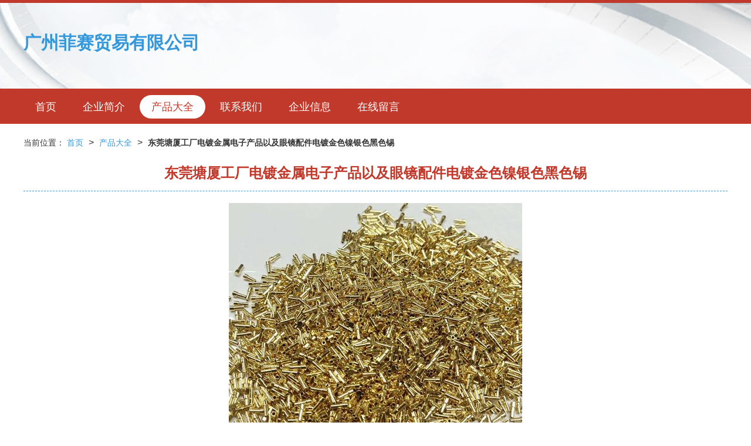

--- FILE ---
content_type: text/html
request_url: http://www.328569.com/product/100.html
body_size: 2799
content:
<!DOCTYPE html>
<html lang="en">
<head>
<meta charset="UTF-8">
<meta http-equiv="X-UA-Compatible" content="IE=edge,chrome=1" />
<meta name="viewport" content="width=device-width, initial-scale=1.0, minimum-scale=1.0, maximum-scale=1.0, user-scalable=no" />
<meta name="robots" content="all">
<meta name="referrer" content="always">
<meta name="renderer" content="webkit">
<meta http-equiv="Cache-Control" content="no-transform" />
<meta name="format-detection" content="telephone=no" />
<meta name="applicable-device" content="pc,mobile" />
<meta name="apple-mobile-web-app-capable" content="yes" />
<meta name="apple-mobile-web-app-status-bar-style" content="black" />
<title>东莞塘厦工厂电镀金属电子产品以及眼镜配件电镀金色镍银色黑色锡 产品大全 广州菲赛贸易有限公司</title>
<link rel="stylesheet" href="/static/default/style/index.css?v=202305172315">
<link rel="stylesheet" type="text/css" media="screen" href="/static/default//style/product/detail.css?v=202305172315" />
<link rel="stylesheet" href="/static/default/style/theme7.css">
</head>
<body>
<div class="wrapper">
<div class="header">
<div class="inner">
<div class="mod-head">
<div class="bd">
<a href="/" class="name">广州菲赛贸易有限公司</a>
</div>
</div>
</div>
<div class="nav">
<div class="inner">
<ul>
<li><a href="/" >首页</a></li>
<li><a href="/introduction.html" >企业简介</a></li>
<li><a href="/product/"  class="active">产品大全</a></li>
<li><a href="/contact.html" >联系我们</a></li>
<li><a href="/information.html" >企业信息</a></li>
<li><a href="/message.html" >在线留言</a></li>
</ul>
</div>
</div>
</div>
<div class="app-dl">
<div class="vtzd_0ibysh9"></div>
<div class="inw_pggxb"></div>
<div class="rput_bxeq90gn"></div>
<div class="qb_zqkl"></div>
<div class="cuh_xzrdu"></div>
<div class="wqs_ocjmp"></div>
</div>
<div class="container">
<div class="inner">
<div class="mod-crumbs">
<span>当前位置：</span>
<a href="/">首页</a>
<span class="symbol">&gt;</span>
<a href="/product/">产品大全</a>
<span class="symbol">&gt;</span>
<strong>东莞塘厦工厂电镀金属电子产品以及眼镜配件电镀金色镍银色黑色锡</strong>
</div>
<div class="module mod-detail">
<div class="hd">
<h1>东莞塘厦工厂电镀金属电子产品以及眼镜配件电镀金色镍银色黑色锡</h1>
</div>
<div class="bd">
<div class="box">
<img src="/uploads/image_11735/202404/25/935c46d3cbfded0365b58e9ae54177ff-500x500.jpg" alt="东莞塘厦工厂电镀金属电子产品以及眼镜配件电镀金色镍银色黑色锡">
</div>
<p class="info">如若转载，请注明出处：http://www.328569.com/product/100.html</p>
<p class="info">更新时间：2026-01-16 18:39:19</p>
</div>
</div>
<div class="module mod-pic">
<div class="hd"><a href="/product/">最新产品</a> Product</div>
<div class="bd">
<ul>
<li>
<div class="box">
<a href="/product/515.html" class="pic">
<img src="/uploads/image_11735/202505/17/e3f0f1f25c410b0e26d5026fa56ee02c-400x359.jpg" alt="【耳机批发 厂家直销 今联新款耳机 IPAD等产品可用 带麦耳机E019】价格,厂家,图片,耳机,深圳市福田区赛格电子市场今联电子经营部-" />
</a>
<span><a href="/product/515.html">【耳机批发 厂家直销 今联新款耳机 IPAD等产品可用 带麦耳机E019】价格,厂家,图片,耳机,深圳市福田区赛格电子市场今联电子经营部-</a></span>
</div>
</li>
<li>
<div class="box">
<a href="/product/514.html" class="pic">
<img src="/uploads/image_11735/202505/17/a472b2e958025779723d7c5487295b96-400x300.jpg" alt="【厂家批发供应12寸电子相框电子相册数码相框,电子产品,定做LOGO】价格,厂家,图片,深圳市佳视彩数码-" />
</a>
<span><a href="/product/514.html">【厂家批发供应12寸电子相框电子相册数码相框,电子产品,定做LOGO】价格,厂家,图片,深圳市佳视彩数码-</a></span>
</div>
</li>
<li>
<div class="box">
<a href="/product/513.html" class="pic">
<img src="/uploads/image_11735/202505/16/d8ad400cb690891fe5fee3586c0761be-280x186.jpg" alt="" />
</a>
<span><a href="/product/513.html"></a></span>
</div>
</li>
<li>
<div class="box">
<a href="/product/512.html" class="pic">
<img src="/uploads/image_11735/202505/15/3c010d1ce71ac7a9ab73debd1604b982-210x180.jpg" alt="产品库" />
</a>
<span><a href="/product/512.html">产品库</a></span>
</div>
</li>
<li>
<div class="box">
<a href="/product/511.html" class="pic">
<img src="/uploads/image_11735/202505/15/d10abf7b61c9b88e96731b033f06eed8-400x283.jpg" alt="关注上半年经济数据:郑州首破5000亿,航空港增10.3%,中国航空大都市正崛起!" />
</a>
<span><a href="/product/511.html">关注上半年经济数据:郑州首破5000亿,航空港增10.3%,中国航空大都市正崛起!</a></span>
</div>
</li>
<li>
<div class="box">
<a href="/product/510.html" class="pic">
<img src="/uploads/image_11735/202505/14/b71aaeb4cecf90d35865af176c21cdea-310x232.jpg" alt="电子产品托盘包装供应商,价格,电子产品托盘包装批发市场 " />
</a>
<span><a href="/product/510.html">电子产品托盘包装供应商,价格,电子产品托盘包装批发市场 </a></span>
</div>
</li>
<li>
<div class="box">
<a href="/product/509.html" class="pic">
<img src="/uploads/image_11735/202505/14/22dad76b636f235c623a7da6ad806f57-220x220.jpg" alt="" />
</a>
<span><a href="/product/509.html"></a></span>
</div>
</li>
<li>
<div class="box">
<a href="/product/508.html" class="pic">
<img src="/uploads/image_11735/202505/13/257c5773a57ba408800076cda7262bdb-310x174.jpg" alt="邢景智(个体经营)" />
</a>
<span><a href="/product/508.html">邢景智(个体经营)</a></span>
</div>
</li>
<li>
<div class="box">
<a href="/product/507.html" class="pic">
<img src="/uploads/image_11735/202505/12/e12b864d6063b75693b8c26452d721ca-250x250.jpg" alt="台湾电子产品制造设备批发 电子产品制造设备供应 电子产品制造设备厂家 " />
</a>
<span><a href="/product/507.html">台湾电子产品制造设备批发 电子产品制造设备供应 电子产品制造设备厂家 </a></span>
</div>
</li>
<li>
<div class="box">
<a href="/product/506.html" class="pic">
<img src="/uploads/image_11735/202505/12/6c78f493862e31359339dab33d79350d-295x221.jpg" alt="苹果电子产品供应商,价格,苹果电子产品批发市场 " />
</a>
<span><a href="/product/506.html">苹果电子产品供应商,价格,苹果电子产品批发市场 </a></span>
</div>
</li>
</ul>
</div>
<div class="ft">
</div>
</div>
</div>
</div>
<div class="app-hem">
<div class="uwi_ish2s"></div>
<div class="bkvx_impunw9"></div>
<div class="spiw_rzaqoln"></div>
<div class="px_gjkq"></div>
</div><div class="footer">
<div class="inner">
<div class="mod-foot">
<div class="bd">
<p>地址：广州市天河区老迎龙路208号A13栋C区西二楼6B（仅限办公用途）</p>
<p>电话：135005050</p>
<p>
Copyright &copy;
2026
<a href="//328569.com/">www.328569.com</a>
<a href="//www.328569.com/" target="_blank">电子产品批发</a>
<a href="//www.328569.com/">广州菲赛贸易有限公司</a>
版权所有
<a href="//www.328569.com/sitemap.xml" target="_blank">Sitemap</a>
</p>
</div>
</div>
</div>
</div>
</div>
<div class="app-vhwp">
<div class="vfik_nminoveh"></div>
<div class="rqp_myu2b"></div>
<div class="roys_iwu0z1oq"></div>
<div class="gvy_9c6zn"></div>
<div class="xsu_aunx0g"></div>
</div><script defer src="https://static.cloudflareinsights.com/beacon.min.js/vcd15cbe7772f49c399c6a5babf22c1241717689176015" integrity="sha512-ZpsOmlRQV6y907TI0dKBHq9Md29nnaEIPlkf84rnaERnq6zvWvPUqr2ft8M1aS28oN72PdrCzSjY4U6VaAw1EQ==" data-cf-beacon='{"version":"2024.11.0","token":"d94aa1c001c94a77bee8da395ddce33b","r":1,"server_timing":{"name":{"cfCacheStatus":true,"cfEdge":true,"cfExtPri":true,"cfL4":true,"cfOrigin":true,"cfSpeedBrain":true},"location_startswith":null}}' crossorigin="anonymous"></script>
</body>
</html>

--- FILE ---
content_type: text/css
request_url: http://www.328569.com/static/default/style/theme7.css
body_size: 467
content:
/* 
主色：#c0392b  
配色：#3498db     
配色：#f1c40f    
.wrapper {
    background: #f0f0f0;
}

.module {
    background: #fff;
} */

a {
    color: #3498db;
}

.mod-head .bd .name {
    color: #3498db;
}

.header {
    border-top: 5px solid #c0392b;
}

.header .nav {
    background: #c0392b;
}

.nav a {
    color: #fff;
}

.nav a:hover,
.nav a.active {
    background: #fff;
    color: #c0392b;
}

.module .hd {
    border-bottom: 1px solid #c0392b;
    color: #c0392b;
    padding: 0 10px;
}

.module .bd {
    padding: 0 10px 10px;
}

.module .hd a {
    color: #c0392b;
}


.module .hd::after {
    background: #c0392b;
}

.module .bd table td,
.module .bd table th {
    border: 1px solid #c0392b;
}


.module .bd table td.th,
.module .bd table thead {
    background: #f1c40f;
    color: #fff;
}

.mod-detail .hd {
    border-bottom: 1px dashed #3498db;
}

.mod-detail .hd::after {
    background: none;
}

.mod-pic .pagination a,
.mod-pic .pagination span {
    color: #3498db;
}


.mod-pic .pagination a:hover,
.mod-pic .pagination span {
    background: #c0392b;
    border-color: #c0392b;
    color: #fff;
}

.mod-pic .bd a:hover {
    color: #c0392b;
}

.mod-message .item input[type=text],
.mod-message .item input[type=number],
.mod-message .item textarea {
    border: 1px solid #3498db;
}

.mod-message input.btn {
    background: #3498db;
    color: #fff;
}

.footer {
    background: #c0392b;
    background-image: none;
}

.mod-foot {
    color: #fff;
}

.mod-foot a {
    color: #fff;
}